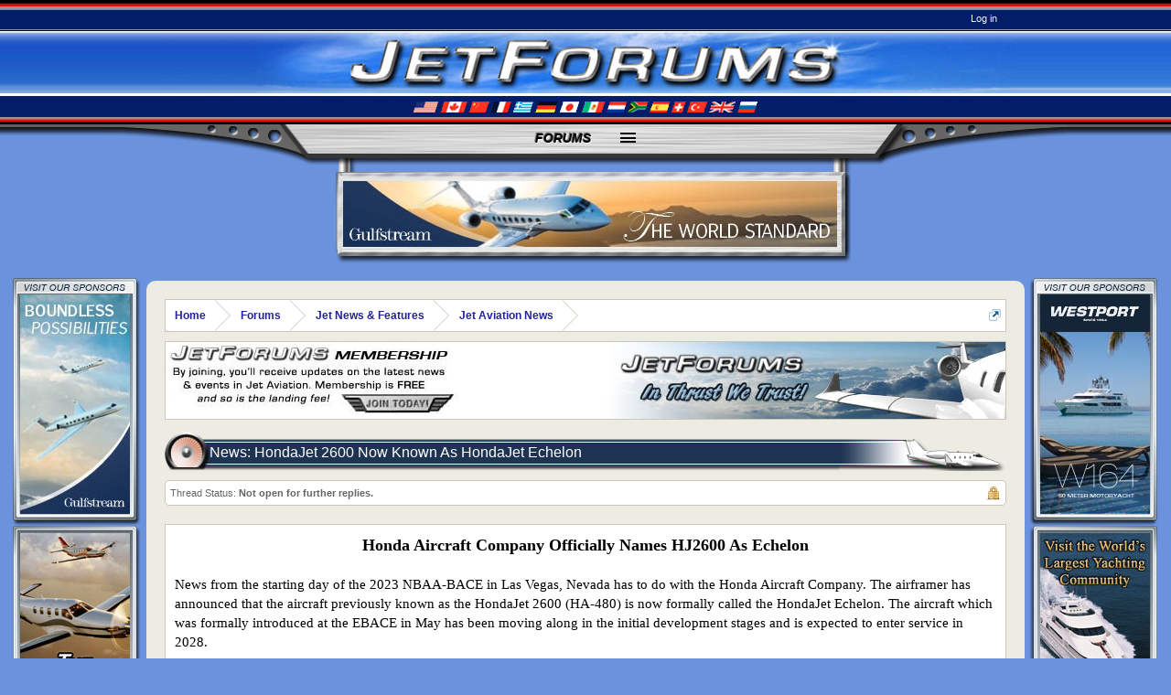

--- FILE ---
content_type: text/html; charset=UTF-8
request_url: https://www.jetforums.net/threads/news-hondajet-2600-now-known-as-hondajet-echelon.4799/
body_size: 8675
content:
<!DOCTYPE html>
<html id="XenForo" lang="en-US" dir="LTR" class="Public NoJs LoggedOut NoSidebar  Responsive" xmlns:fb="http://www.facebook.com/2008/fbml">
<head>

	<meta charset="utf-8" />
	<meta http-equiv="X-UA-Compatible" content="IE=Edge,chrome=1" />
	
		<meta name="viewport" content="width=device-width, initial-scale=1">
	
	
		<base href="https://www.jetforums.net/" />
		<script>
			var _b = document.getElementsByTagName('base')[0], _bH = "https://www.jetforums.net/";
			if (_b && _b.href != _bH) _b.href = _bH;
		</script>
	

	<title>News: HondaJet 2600 Now Known As HondaJet Echelon | JetForums - Jet Aviation&#039;s Premier Online Community</title>
	
	<noscript><style>.JsOnly, .jsOnly { display: none !important; }</style></noscript>
	<link rel="stylesheet" href="css.php?css=xenforo,form,public&amp;style=3&amp;dir=LTR&amp;d=1764094690" />
	<link rel="stylesheet" href="css.php?css=attached_files,bb_code,login_bar,message,thread_view,xenique,xenique_extra&amp;style=3&amp;dir=LTR&amp;d=1764094690" />
	
	

	

	
	

	
		<script src="js/jquery/jquery-1.11.0.min.js"></script>	
		
	<script src="js/xenforo/xenforo.js?_v=82896725"></script>

	
	<link href='http://fonts.googleapis.com/css?family=Open+Sans:400,600' rel='stylesheet' type='text/css'>

	

	









<script type="text/javascript">
jQuery(document).ready(function(){
jQuery(".nodeList a.toggle_arrow").click(function () {
    cat_node = jQuery(this).closest('.level_1');
    xeniqueToggle(cat_node, false);
});
jQuery.each(jQuery('.category'), function() {
$id = jQuery(this).attr('id');
if (jQuery.getCookie($id))
{
xeniqueToggle($(this), true);
}
});
});
function xeniqueToggle(cat_node, fast)
{
    node_list = cat_node.find('.nodeList');
    tc = cat_node.find('.toggle_arrow');

    if (node_list.is(":visible"))
    {
        if (fast)
            node_list.hide();
        else
            node_list.slideUp(500, 'easeInQuad');
        tc.addClass('closed');
        tc.removeClass('open');
        jQuery.setCookie(cat_node.attr('id'), true);
    }
    else
    {
        if (fast)
            node_list.show();
        else
            node_list.slideDown(500, 'easeOutBounce');
        tc.addClass('open');
        tc.removeClass('closed');
        jQuery.deleteCookie(cat_node.attr('id'));
    }
}
</script>




<script type="text/javascript">
jQuery(document).ready(function () {
jQuery(".nodeList .node:nth-child(odd)").addClass('odd');
jQuery(".nodeList .node:nth-child(even)").addClass('even');
jQuery(".messageList .message:nth-child(odd)").addClass('odd');
jQuery(".messageList .message:nth-child(even)").addClass('even');
jQuery(".profileContent .primaryContent:nth-child(odd)").addClass('odd');
jQuery(".profileContent .primaryContent:nth-child(even)").addClass('even');
jQuery(".discussionList .discussionListItem:nth-child(odd)").addClass('odd');
jQuery(".discussionList .discussionListItem:nth-child(even)").addClass('even');
});
</script>

	
	<link rel="apple-touch-icon" href="https://www.jetforums.net/styles/default/xenforo/logo.og.png" />
	<link rel="alternate" type="application/rss+xml" title="RSS feed for JetForums - Jet Aviation&#039;s Premier Online Community" href="privatejet/-/index.rss" />
	
	
	<link rel="canonical" href="https://www.jetforums.net/threads/news-hondajet-2600-now-known-as-hondajet-echelon.4799/" />
	<meta name="description" content="Honda Aircraft Company Officially Names HJ2600 As Echelon

News from the starting day of the 2023 NBAA-BACE in Las Vegas, Nevada has to do with the..." />

</head>

<body class="node7 node6">





	
		



<div id="loginBar">
	<div class="pageWidth">
		<div class="pageContent">
			
			<h3 id="loginBarHandle">
				<label for="LoginControl"><a href="login/" class="noOutline">Log in</a></label>
			</h3>
			
			<span class="helper"></span>

			
		</div>
	</div>
</div>
	






<div id="headerMover">
	<div id="headerProxy"></div>












<div id="left" class="border-ads">
	<span id="top-left" class="affiliate one">
		<span class="ad-container">
			<a href='https://www.jetforums.net/openx/adclick.php?bannerid=32&amp;zoneid=14&amp;source=&amp;dest=https%3A%2F%2Fwww.gulfstream.com%2F' target='_blank' onMouseOver="self.status='Click for Gulfstream'; return true;" onMouseOut="self.status='';return true;"><img src='https://www.jetforums.net/openx/adimage.php?filename=gulfstream_vert_boundless.jpg&amp;contenttype=jpeg' width='120' height='240' alt='Click for Gulfstream' title='Click for Gulfstream' border='0'></a><div id="beacon_32" style="position: absolute; left: 0px; top: 0px; visibility: hidden;"><img src='https://www.jetforums.net/openx/adlog.php?bannerid=32&amp;clientid=17&amp;zoneid=14&amp;source=&amp;block=0&amp;capping=0&amp;cb=504d015fa421638a41767a6b0be0ab2c' width='0' height='0' alt='' style='width: 0px; height: 0px;'></div>
		</span>
	</span>
	<span class="affiliate two">
		<span class="ad-container">
			<a href='https://www.jetforums.net/openx/adclick.php?bannerid=25&amp;zoneid=14&amp;source=&amp;dest=http%3A%2F%2Fwww.tbm.aero%2F' target='_blank' onMouseOver="self.status='Click for Daher-Socata'; return true;" onMouseOut="self.status='';return true;"><img src='https://www.jetforums.net/openx/adimage.php?filename=socatavertbanner.jpg&amp;contenttype=jpeg' width='120' height='240' alt='Click for Daher-Socata' title='Click for Daher-Socata' border='0'></a><div id="beacon_25" style="position: absolute; left: 0px; top: 0px; visibility: hidden;"><img src='https://www.jetforums.net/openx/adlog.php?bannerid=25&amp;clientid=14&amp;zoneid=14&amp;source=&amp;block=0&amp;capping=0&amp;cb=ad74937c21cfd218489d39ab143c2a33' width='0' height='0' alt='' style='width: 0px; height: 0px;'></div>
		</span>
	</span>
	<span class="affiliate three">
		<span class="ad-container">
			<a href='https://www.jetforums.net/openx/adclick.php?bannerid=15&amp;zoneid=14&amp;source=&amp;dest=https%3A%2F%2Fwww.gulfstream.com%2F' target='_blank' onMouseOver="self.status='Click for Gulfstream'; return true;" onMouseOut="self.status='';return true;"><img src='https://www.jetforums.net/openx/adimage.php?filename=gulfstream_vert_worldstandard.jpg&amp;contenttype=jpeg' width='120' height='240' alt='Click for Gulfstream' title='Click for Gulfstream' border='0'></a><div id="beacon_15" style="position: absolute; left: 0px; top: 0px; visibility: hidden;"><img src='https://www.jetforums.net/openx/adlog.php?bannerid=15&amp;clientid=9&amp;zoneid=14&amp;source=&amp;block=0&amp;capping=0&amp;cb=4862c7fb1e1863eb0c03ecaf5680b2b4' width='0' height='0' alt='' style='width: 0px; height: 0px;'></div>
		</span>
	</span>
	<span class="affiliate four">
		<span class="ad-container">
			<a href='https://www.jetforums.net/openx/adclick.php?bannerid=7&amp;zoneid=14&amp;source=&amp;dest=https%3A%2F%2Fcessna.txtav.com%2F' target='_blank' onMouseOver="self.status='Click for Cessna'; return true;" onMouseOut="self.status='';return true;"><img src='https://www.jetforums.net/openx/adimage.php?filename=cessnavert.jpg&amp;contenttype=jpeg' width='120' height='240' alt='Click for Cessna' title='Click for Cessna' border='0'></a><div id="beacon_7" style="position: absolute; left: 0px; top: 0px; visibility: hidden;"><img src='https://www.jetforums.net/openx/adlog.php?bannerid=7&amp;clientid=5&amp;zoneid=14&amp;source=&amp;block=0&amp;capping=0&amp;cb=028eefd0299a1dfc5694f81ebdc3e990' width='0' height='0' alt='' style='width: 0px; height: 0px;'></div>
		</span>
	</span>
	<span class="affiliate five">
		<span class="ad-container">
			<a href='https://www.jetforums.net/openx/adclick.php?bannerid=13&amp;zoneid=14&amp;source=&amp;dest=https%3A%2F%2Fexecutive.embraer.com%2F' target='_blank' onMouseOver="self.status='Click for Embraer'; return true;" onMouseOut="self.status='';return true;"><img src='https://www.jetforums.net/openx/adimage.php?filename=embraervert.jpg&amp;contenttype=jpeg' width='120' height='240' alt='Click for Embraer' title='Click for Embraer' border='0'></a><div id="beacon_13" style="position: absolute; left: 0px; top: 0px; visibility: hidden;"><img src='https://www.jetforums.net/openx/adlog.php?bannerid=13&amp;clientid=8&amp;zoneid=14&amp;source=&amp;block=0&amp;capping=0&amp;cb=2e5325fd22c04aaffd6f981d7c24ec2c' width='0' height='0' alt='' style='width: 0px; height: 0px;'></div>
		</span>
	</span>
</div>
<div id="right" class="border-ads">
	<span id="top-right" class="affiliate one">
		<span class="ad-container">
			<a href='https://www.jetforums.net/openx/adclick.php?bannerid=47&amp;zoneid=14&amp;source=&amp;dest=https%3A%2F%2Fwestportyachts.com%2F' target='_blank' onMouseOver="self.status='Click for Westport'; return true;" onMouseOut="self.status='';return true;"><img src='https://www.jetforums.net/openx/adimage.php?filename=westportvert164.jpg&amp;contenttype=jpeg' width='120' height='240' alt='Click for Westport' title='Click for Westport' border='0'></a><div id="beacon_47" style="position: absolute; left: 0px; top: 0px; visibility: hidden;"><img src='https://www.jetforums.net/openx/adlog.php?bannerid=47&amp;clientid=25&amp;zoneid=14&amp;source=&amp;block=0&amp;capping=0&amp;cb=509bd40835135341f44dc0b704c78eea' width='0' height='0' alt='' style='width: 0px; height: 0px;'></div>
		</span>
	</span>
	<span class="affiliate two">
		<span class="ad-container">
			<a href='https://www.jetforums.net/openx/adclick.php?bannerid=27&amp;zoneid=14&amp;source=&amp;dest=http%3A%2F%2Fwww.yachtforums.com%2F' target='_blank' onMouseOver="self.status='Click for YachtForums'; return true;" onMouseOut="self.status='';return true;"><img src='https://www.jetforums.net/openx/adimage.php?filename=likeyfvertbanner5_2.jpg&amp;contenttype=jpeg' width='120' height='240' alt='Click for YachtForums' title='Click for YachtForums' border='0'></a><div id="beacon_27" style="position: absolute; left: 0px; top: 0px; visibility: hidden;"><img src='https://www.jetforums.net/openx/adlog.php?bannerid=27&amp;clientid=15&amp;zoneid=14&amp;source=&amp;block=0&amp;capping=0&amp;cb=021ec59f0fa309d87c361363c53d7750' width='0' height='0' alt='' style='width: 0px; height: 0px;'></div>
		</span>
	</span>
	<span class="affiliate three">
		<span class="ad-container">
			<a href='https://www.jetforums.net/openx/adclick.php?bannerid=30&amp;zoneid=14&amp;source=&amp;dest=https%3A%2F%2Fbusinessjets.boeing.com' target='_blank' onMouseOver="self.status='Click for Boeing'; return true;" onMouseOut="self.status='';return true;"><img src='https://www.jetforums.net/openx/adimage.php?filename=boeingvertbanner.jpg&amp;contenttype=jpeg' width='120' height='240' alt='Click for Boeing' title='Click for Boeing' border='0'></a><div id="beacon_30" style="position: absolute; left: 0px; top: 0px; visibility: hidden;"><img src='https://www.jetforums.net/openx/adlog.php?bannerid=30&amp;clientid=3&amp;zoneid=14&amp;source=&amp;block=0&amp;capping=0&amp;cb=9ad0a9f5ff6c9ab390dcfe3e05137ded' width='0' height='0' alt='' style='width: 0px; height: 0px;'></div>
		</span>
	</span>
	<span class="affiliate four">
		<span class="ad-container">
			<a href='https://www.jetforums.net/openx/adclick.php?bannerid=17&amp;zoneid=14&amp;source=&amp;dest=http%3A%2F%2Fbeechcraft.txtav.com%2F' target='_blank' onMouseOver="self.status='Click for Hawker'; return true;" onMouseOut="self.status='';return true;"><img src='https://www.jetforums.net/openx/adimage.php?filename=hawkervert.jpg&amp;contenttype=jpeg' width='120' height='240' alt='Click for Hawker' title='Click for Hawker' border='0'></a><div id="beacon_17" style="position: absolute; left: 0px; top: 0px; visibility: hidden;"><img src='https://www.jetforums.net/openx/adlog.php?bannerid=17&amp;clientid=10&amp;zoneid=14&amp;source=&amp;block=0&amp;capping=0&amp;cb=04317007efb1da65d88235e0849e6de3' width='0' height='0' alt='' style='width: 0px; height: 0px;'></div>
		</span>
	</span>
	<span class="affiliate five">
		<span class="ad-container">
			<a href='https://www.jetforums.net/openx/adclick.php?bannerid=10&amp;zoneid=14&amp;source=&amp;dest=https%3A%2F%2Fwww.dassaultfalcon.com' target='_blank' onMouseOver="self.status='Click for Dassault'; return true;" onMouseOut="self.status='';return true;"><img src='https://www.jetforums.net/openx/adimage.php?filename=dassaultfalconvert.jpg&amp;contenttype=jpeg' width='120' height='240' alt='Click for Dassault ' title='Click for Dassault ' border='0'></a><div id="beacon_10" style="position: absolute; left: 0px; top: 0px; visibility: hidden;"><img src='https://www.jetforums.net/openx/adlog.php?bannerid=10&amp;clientid=7&amp;zoneid=14&amp;source=&amp;block=0&amp;capping=0&amp;cb=ca717b1891e99836c24c6510b2d9bd45' width='0' height='0' alt='' style='width: 0px; height: 0px;'></div>	
		</span>
	</span>
</div>
<div id="content" class="thread_view">
	<div class="pageWidth">
		<div class="pageContent">

		

		
		
			<!-- main content area -->
			
			
			
			
						
						
						
						
						<div class="breadBoxTop ">
							
							

<nav>
	
		
			
				
			
		
			
				
			
		
	

	<fieldset class="breadcrumb">
		<a href="misc/quick-navigation-menu?selected=node-7" class="OverlayTrigger jumpMenuTrigger" data-cacheOverlay="true" title="Open quick navigation"><!--Jump to...--></a>
			
		<div class="boardTitle"><strong>JetForums - Jet Aviation&#039;s Premier Online Community</strong></div>
		
		<span class="crumbs">
			
				<span class="crust homeCrumb">
					<a href="https://www.jetforums.net" class="crumb"><span>Home</span></a>
					<span class="arrow"><span></span></span>
				</span>
			
			
			
				<span class="crust selectedTabCrumb">
					<a href="https://www.jetforums.net/privatejet/" class="crumb"><span>Forums</span></a>
					<span class="arrow"><span>&gt;</span></span>
				</span>
			
			
			
				
					<span class="crust">
						<a href="https://www.jetforums.net/privatejet/#jet-news-features.6" class="crumb"><span>Jet News &amp; Features</span></a>
						<span class="arrow"><span>&gt;</span></span>
					</span>
				
					<span class="crust">
						<a href="https://www.jetforums.net/privatejet/jet-aviation-news.7/" class="crumb"><span>Jet Aviation News</span></a>
						<span class="arrow"><span>&gt;</span></span>
					</span>
				
			
		</span>
	</fieldset>
</nav>
						</div>
						
						
						
					
						<!--[if lt IE 8]>
							<p class="importantMessage">You are using an out of date browser. It  may not display this or other websites correctly.<br />You should upgrade or use an <a href="https://www.google.com/chrome/browser/" target="_blank">alternative browser</a>.</p>
						<![endif]-->

						
												
						
						
						
						<div id="guestSignUp">
						     <a href="index.php?register"><img src="styles/jetforums/xenforo/guestinvite.jpg" alt="" title="" class="left" /><img src="styles/jetforums/xenforo/MembersPilothouse2.jpg" alt="" title="" class="right" /></a>
							<br style="clear: both" />
						</div>
						
						
						
												
							<!-- h1 title, description -->
							<div class="titleBar">
								
								<h1>
<span class="titleLeft"></span>
<span class="titleRight"></span>
<span class="titlePosition">News: HondaJet 2600 Now Known As HondaJet Echelon</span>
</h1>
							</div>
						
						
						
						
						
						<!-- main template -->

						


























	
		<dl class="threadAlerts secondaryContent">
			<dt>Thread Status:</dt>
			
				
	
				
					<dd class="lockedAlert">
						<span class="icon Tooltip" title="Locked" data-tipclass="iconTip"></span>
							Not open for further replies.</dd>
				
			
		</dl>
	




<div class="pageNavLinkGroup">
	<div class="linkGroup SelectionCountContainer">
		
		
	</div>

	
</div>





<form action="inline-mod/post/switch" method="post"
	class="InlineModForm section"
	data-cookieName="posts"
	data-controls="#InlineModControls"
	data-imodOptions="#ModerationSelect option">

	<ol class="messageList" id="messageList">
		
			
				



<li id="post-29536" class="message  staff  threadStarter offline" data-author="Jet News">


<div class="innerContainer">
	

	<div class="messageInfo primaryContent">
		
		
		
		
		
		<div class="messageContent">		
			<article>
				<blockquote class="messageText ugc baseHtml">
					
					<div style="text-align: center"><b><span style="font-size: 18px">Honda Aircraft Company Officially Names HJ2600 As Echelon</span></b><br />
&#8203;</div><span style="font-size: 15px">News from the starting day of the 2023 NBAA-BACE in Las Vegas, Nevada has to do with the Honda Aircraft Company. The airframer has announced that the aircraft previously known as the HondaJet 2600 (HA-480) is now formally called the HondaJet Echelon. The aircraft which was formally introduced at the EBACE in May has been moving along in the initial development stages and is expected to enter service in 2028. </span>
				</blockquote>
			</article>
			
			

<div class="attachedFiles">
	
		<div><img src="attachments/hondajet-echelon-1-jpg.12943/" alt="" /></div>
	
</div>


		</div>
		
		
		
		
		
		

		
		
				
		<div class="messageMeta ToggleTriggerAnchor">
			
			<div class="privateControls">
				
				
				
				
				
				
				
				
				
				
				
				
			</div>
			
			<div class="publicControls">
				

				
				
			</div>
		</div>
	
		
	</div>

	
	
	
</div>
	
</li>
			
		
			
				



<li id="post-29537" class="message  staff  threadStarter offline" data-author="Jet News">


<div class="innerContainer">
	

	<div class="messageInfo primaryContent">
		
		
		
		
		
		<div class="messageContent">		
			<article>
				<blockquote class="messageText ugc baseHtml">
					
					<span style="font-size: 15px">The breakdown of the development and certification timeline is as follows: HondaJet&#039;s engineering department has already finished the HondaJet Echelon’s PDR (Preliminary Design Review) earlier in the year. The next step is going to be the completion of the CDR (Critical Design Review ) which is anticipated to happen in the Summer of 2024. However the fabrication process has already started at the airframers headquarters located in Greensboro, North Carolina. Therefore the rollout of the first Echelon specimen is set for the early part of 2026. This then suggests that flight testing of the first bird should begin in that year and run through certification for an EIS (Entry into Service) in 2028. </span>
				</blockquote>
			</article>
			
			

<div class="attachedFiles">
	
		<div><img src="attachments/hondajet-echelon-2-jpg.12944/" alt="" /></div>
	
</div>


		</div>
		
		
		
		
		
		

		
		
				
		<div class="messageMeta ToggleTriggerAnchor">
			
			<div class="privateControls">
				
				
				
				
				
				
				
				
				
				
				
				
			</div>
			
			<div class="publicControls">
				

				
				
			</div>
		</div>
	
		
	</div>

	
	
	
</div>
	
</li>
			
		
			
				



<li id="post-29538" class="message  staff  threadStarter offline" data-author="Jet News">


<div class="innerContainer">
	

	<div class="messageInfo primaryContent">
		
		
		
		
		
		<div class="messageContent">		
			<article>
				<blockquote class="messageText ugc baseHtml">
					
					<span style="font-size: 15px">For those not familiar, the HondaJet Echelon (HA-480) is based off the HA-420 (original HondaJet) and therefore should help the program along as it will be certified as an amendment to the HondaJet&#039;s Type Certification. It will also share the same Type Rating too allowing pilots of the HA-420 to operate the HA-480 (Echelon). Though Honda Aircraft Company has not divulge the sales numbers with fanfare, it is known that they have over 350 &#039;orders&#039; (LoI) for the new Echelon. Honda Aircraft Company has a mockup of the Echelon At the 2023 NBAA-BACE. <br />
</span><br />
<b><span style="font-size: 15px">For more information:</span></b><br />
<span style="font-size: 15px"><br />
Honda Aircraft Company<br />
Greensboro, NC<br />
United States of America<br />
<a href="http://www.hondajet.com/" target="_blank" class="externalLink">www.hondajet.com</a><br />
</span><br />
<div style="text-align: center"><span style="font-size: 15px">***</span>&#8203;</div>
				</blockquote>
			</article>
			
			

<div class="attachedFiles">
	
		<div><img src="attachments/hondajet-echelon-3-jpg.12945/" alt="" /></div>
	
</div>


		</div>
		
		
		
		
		
		

		
		
				
		<div class="messageMeta ToggleTriggerAnchor">
			
			<div class="privateControls">
				
				
				
				
				
				
				
				
				
				
				
				
			</div>
			
			<div class="publicControls">
				

				
				
			</div>
		</div>
	
		
	</div>

	
	
	
</div>
	
</li>
			
		
		
	</ol>

	

	<input type="hidden" name="_xfToken" value="" />

</form>


	<div class="pageNavLinkGroup">
		
			
				<div class="linkGroup">
					
						<label for="LoginControl"><a href="login/" class="concealed element">(You must log in or sign up to reply here.)</a></label>
					
				</div>
			
			<div class="linkGroup" style="display: none"><a href="javascript:" class="muted JsOnly DisplayIgnoredContent Tooltip" title="Show hidden content by ">Show Ignored Content</a></div>

			
		
	</div>











	
		<dl class="threadAlerts secondaryContent">
			<dt>Thread Status:</dt>
			
				
	
				
					<dd class="lockedAlert">
						<span class="icon Tooltip" title="Locked" data-tipclass="iconTip"></span>
							Not open for further replies.</dd>
				
			
		</dl>
	



						
						
						
						
							<!-- login form, to be moved to the upper drop-down -->
							







<form action="login/login" method="post" class="xenForm " id="login" style="display:none">

	

	<div class="ctrlWrapper">
		<dl class="ctrlUnit">
			<dt><label for="LoginControl">Your name or email address:</label></dt>
			<dd><input type="text" name="login" id="LoginControl" class="textCtrl" tabindex="101" /></dd>
		</dl>
	
	
		<dl class="ctrlUnit">
			<dt>
				<label for="ctrl_password">Password:</label>
			</dt>
			<dd>
				<input type="password" name="password" class="textCtrl" id="ctrl_password" tabindex="102" />
				<div class="lostPasswordLogin"><a href="lost-password/" class="OverlayTrigger OverlayCloser" tabindex="106">Forgot your password?</a></div>
			</dd>
		</dl>
	
		
		<dl class="ctrlUnit submitUnit">
			<dt></dt>
			<dd>
				<input type="submit" class="button primary" value="Log in" tabindex="104" data-loginPhrase="Log in" data-signupPhrase="Sign up" />
				<label for="ctrl_remember" class="rememberPassword"><input type="checkbox" name="remember" value="1" id="ctrl_remember" tabindex="103" /> Stay logged in</label>
			</dd>
		</dl>
	</div>

	<input type="hidden" name="cookie_check" value="1" />
	<input type="hidden" name="redirect" value="/threads/news-hondajet-2600-now-known-as-hondajet-echelon.4799/" />
	<input type="hidden" name="_xfToken" value="" />

</form>
						
						
					
			

			

			

			
				<div class="breadBoxBottom">

<nav>
	

	<fieldset class="breadcrumb">
		<a href="misc/quick-navigation-menu?selected=node-7" class="OverlayTrigger jumpMenuTrigger" data-cacheOverlay="true" title="Open quick navigation"><!--Jump to...--></a>
			
		<div class="boardTitle"><strong>JetForums - Jet Aviation&#039;s Premier Online Community</strong></div>
		
		<span class="crumbs">
			
				<span class="crust homeCrumb">
					<a href="https://www.jetforums.net" class="crumb"><span>Home</span></a>
					<span class="arrow"><span></span></span>
				</span>
			
			
			
				<span class="crust selectedTabCrumb">
					<a href="https://www.jetforums.net/privatejet/" class="crumb"><span>Forums</span></a>
					<span class="arrow"><span>&gt;</span></span>
				</span>
			
			
			
				
					<span class="crust">
						<a href="https://www.jetforums.net/privatejet/#jet-news-features.6" class="crumb"><span>Jet News &amp; Features</span></a>
						<span class="arrow"><span>&gt;</span></span>
					</span>
				
					<span class="crust">
						<a href="https://www.jetforums.net/privatejet/jet-aviation-news.7/" class="crumb"><span>Jet Aviation News</span></a>
						<span class="arrow"><span>&gt;</span></span>
					</span>
				
			
		</span>
	</fieldset>
</nav></div>
			
			
						
			
						
		</div>
	</div>
</div>





<header>
	


<div id="header">
<div id="headerTop">
	<span id="headLine">JET AVIATION'S PREMIERE COMMUNITY</span>
</div>
	<div id="logoBlock">
	<div class="leftBackground"></div>
	<div class="rightBackground"></div>
	<div class="pageWidth">
		<div class="pageContent">
			
			
			<div id="logo"><a href="https://www.jetforums.net">
				<span></span>
				<img src="styles/jetforums/xenique/logo2.jpg" alt="JetForums - Jet Aviation&#039;s Premier Online Community" />
			</a></div>
			

		
			<span class="helper"></span>
		</div>
	</div>
</div>
<div id="headerBottom">
	<span class="headerFlags"><img src="styles/jetforums/xenique/flags.gif"></span>
</div>
	

	
	
		

<div id="navigation" class="pageWidth ">
	<div class="pageContent">
		<nav>

<div class="navTabs">

	<ul class="publicTabs">
	
		<!-- news -->
		<li class="navTab"><a href="http://www.jetforums.net/forums/jet-aviation-news.7/" rel="nofollow" class="navLink">News</a></li>
		
		<!-- home -->
		
			<li class="navTab home PopupClosed">
				
				<a href="https://www.jetforums.net" class="navLink">Home</a>
			</li>
		
		
		<!-- gallery -->
		<li class="navTab"><a href="http://www.jetforums.net/forums/business-private-jet-manufacturers.35/" rel="nofollow" class="navLink">Gallery</a></li>
		
		<!-- extra tabs: home -->
		
		
		
		<!-- forums -->
		
			<li class="navTab forums selected">
			
			
			<a href="https://www.jetforums.net/privatejet/" class="navLink NoPopupGadget" rel="Menu">Forums</a>
			
			
			
		
		
		<!-- extra tabs: middle -->
		
		
		<!-- search -->
		<li class="navTab"><a href="search/?type=post" class="navLink">Search</a></li>
		
		<!-- new posts -->
		<li class="navTab"><a href="find-new/posts" rel="nofollow" class="navLink">Recent Posts</a></li>
		
		<!-- rules -->
		<li class="navTab"><a href="http://www.jetforums.net/threads/jetforums-rules-directions-guidelines.78/" rel="nofollow" class="navLink">Rules</a></li>
		
		<!-- members -->
					

		
		<!-- extra tabs: end -->
		


		<!-- responsive popup -->
		<li class="navTab navigationHiddenTabs Popup PopupControl PopupClosed" style="display:none">	
						
			<a rel="Menu" class="navLink NoPopupGadget"><span class="menuIcon">Menu</span></a>
			
			<div class="Menu JsOnly blockLinksList primaryContent" id="NavigationHiddenMenu"></div>
		</li>
			
		
		<!-- no selection -->
		

		
	
		
		
		
		
		

		
			
		
		

		
			
		
		
	</ul>
	
	

	
</div>

<span class="helper"></span>
			
		</nav>	
	</div>
</div>
		<div id="topBanner">
			<span class="ad-container">
				<a href='https://www.jetforums.net/openx/adclick.php?bannerid=14&amp;zoneid=13&amp;source=&amp;dest=https%3A%2F%2Fwww.gulfstream.com%2F' target='_blank' onMouseOver="self.status='Click for Gulfstream'; return true;" onMouseOut="self.status='';return true;"><img src='https://www.jetforums.net/openx/adimage.php?filename=gulfstream_horz_worldstandard.jpg&amp;contenttype=jpeg' width='540' height='72' alt='Click for Gulfstream' title='Click for Gulfstream' border='0'></a><div id="beacon_14" style="position: absolute; left: 0px; top: 0px; visibility: hidden;"><img src='https://www.jetforums.net/openx/adlog.php?bannerid=14&amp;clientid=9&amp;zoneid=13&amp;source=&amp;block=0&amp;capping=0&amp;cb=63be538ac0bc202d768ad363e8b2edaf' width='0' height='0' alt='' style='width: 0px; height: 0px;'></div>
			</span>
		</div>
		
	
	
</div>

	
	
</header>


</div>

<footer>
	


<div class="footer">
	<div class="pageWidth">
		<div class="pageContent">
			
			
			<ul class="footerLinks">
			
				
					<li><a href="misc/contact" class="OverlayTrigger" data-overlayOptions="{&quot;fixed&quot;:false}">Contact Us</a></li>
				
				<li><a href="help/">Help</a></li>
				<li><a href="https://www.jetforums.net" class="homeLink">Home</a></li>
				<li><a href="/threads/news-hondajet-2600-now-known-as-hondajet-echelon.4799/#navigation" class="topLink">Top</a></li>
				<li><a href="privatejet/-/index.rss" rel="alternate" class="globalFeed" target="_blank"
					title="RSS feed for JetForums - Jet Aviation&#039;s Premier Online Community">RSS</a></li>
			
			</ul>
			
			<span class="helper"></span>
		</div>
	</div>
</div>

<div class="pageWidth">
	<div class="pageContent footerAd">
		<a href='https://www.jetforums.net/openx/adclick.php?bannerid=6&amp;zoneid=13&amp;source=&amp;dest=https%3A%2F%2Fcessna.txtav.com%2F' target='_blank' onMouseOver="self.status='Click for Cessna'; return true;" onMouseOut="self.status='';return true;"><img src='https://www.jetforums.net/openx/adimage.php?filename=cessnahorz.jpg&amp;contenttype=jpeg' width='540' height='72' alt='Click for Cessna' title='Click for Cessna' border='0'></a><div id="beacon_6" style="position: absolute; left: 0px; top: 0px; visibility: hidden;"><img src='https://www.jetforums.net/openx/adlog.php?bannerid=6&amp;clientid=5&amp;zoneid=13&amp;source=&amp;block=0&amp;capping=0&amp;cb=385e56b92d754f5ae59af78d3d7e9226' width='0' height='0' alt='' style='width: 0px; height: 0px;'></div>
	</div>
</div>

<div class="footerLegal">
	<div class="pageWidth">
		<div class="pageContent">
			<ul id="legal">
			
				<li><a href="help/terms">Terms and Rules</a></li>
				
			
			</ul>
			
			<div id="copyright"><a href="https://xenforo.com" class="concealed">Forum software by XenForo&trade; <span>&copy;2010-2015 XenForo Ltd.</span></a> </div>
			<!-- Framework Version: (1.3.5), XenForo Version: (1.3.0) -->
			</div>
			
		
			
			
			<span class="helper"></span>
		</div>
	</div>	
</div>

</footer>

</div><!-- headermover -->




<script>


jQuery.extend(true, XenForo,
{
	visitor: { user_id: 0 },
	serverTimeInfo:
	{
		now: 1769678164,
		today: 1769662800,
		todayDow: 4
	},
	_lightBoxUniversal: "0",
	_enableOverlays: "1",
	_animationSpeedMultiplier: "1",
	_overlayConfig:
	{
		top: "10%",
		speed: 200,
		closeSpeed: 100,
		mask:
		{
			color: "rgb(255, 255, 255)",
			opacity: "0.6",
			loadSpeed: 200,
			closeSpeed: 100
		}
	},
	_ignoredUsers: [],
	_loadedScripts: {"thread_view":true,"attached_files":true,"message":true,"bb_code":true,"xenique":true,"xenique_extra":true,"login_bar":true},
	_cookieConfig: { path: "/", domain: "", prefix: "xf_"},
	_csrfToken: "",
	_csrfRefreshUrl: "login/csrf-token-refresh",
	_jsVersion: "82896725"
});
jQuery.extend(XenForo.phrases,
{
	cancel: "Cancel",

	a_moment_ago:    "A moment ago",
	one_minute_ago:  "1 minute ago",
	x_minutes_ago:   "%minutes% minutes ago",
	today_at_x:      "Today at %time%",
	yesterday_at_x:  "Yesterday at %time%",
	day_x_at_time_y: "%day% at %time%",

	day0: "Sunday",
	day1: "Monday",
	day2: "Tuesday",
	day3: "Wednesday",
	day4: "Thursday",
	day5: "Friday",
	day6: "Saturday",

	_months: "January,February,March,April,May,June,July,August,September,October,November,December",
	_daysShort: "Sun,Mon,Tue,Wed,Thu,Fri,Sat",

	following_error_occurred: "The following error occurred",
	server_did_not_respond_in_time_try_again: "The server did not respond in time. Please try again.",
	logging_in: "Logging in",
	click_image_show_full_size_version: "Click this image to show the full-size version.",
	show_hidden_content_by_x: "Show hidden content by {names}"
});

// Facebook Javascript SDK
XenForo.Facebook.appId = "";
XenForo.Facebook.forceInit = false;


</script>







</body>
</html>

--- FILE ---
content_type: text/css; charset=utf-8
request_url: https://www.jetforums.net/css.php?css=attached_files,bb_code,login_bar,message,thread_view,xenique,xenique_extra&style=3&dir=LTR&d=1764094690
body_size: 11393
content:
@charset "UTF-8";

/* --- attached_files.css --- */

/* the attached files block is intended to appear like a bb code block */

.attachedFiles
{
	margin-top: 10px;
text-align: center;

}

.attachedFiles > div img
{
	padding: 10px;
	border: 1px #c9c8b8 solid;
	max-width: 100%;
}

.messageList.withSidebar .attachedFiles
{
	margin-right: 0px;
}

	.attachedFiles .attachedFilesHeader
	{
		font-size: 11px;
font-family: verdana,geneva,lucida,'lucida grande',arial,helvetica,sans-serif;;
color: rgb(102,102,102);
background-color: rgb(201,200,184);
padding: 3px 8px;
border-bottom: 1px solid rgb(201,200,184);

		
		padding: 4px 8px;
	}

	.attachedFiles .attachmentList
	{
		/* roughly the same as "bbCodeCode" with the monospacing stuff removed */
		overflow: hidden; zoom: 1;		
		padding: 10px 10px 0;
		background: rgb(255,255,255) url('styles/jetforums/xenforo/gradients/category-23px-light.png') repeat-x top;
		-webkit-border-radius: 5px; -moz-border-radius: 5px; -khtml-border-radius: 5px; border-radius: 5px;
	}

		.attachment
		{
			float: left;
			width: 50%;
			max-width: 300px;
		}
		
		.attachment .boxModelFixer
		{
			overflow: hidden; zoom: 1;
			margin-bottom: 10px;
			margin-right: 10px;
			padding: 5px;				
			background-color: rgb(236,236,226);
			border: 1px solid rgb(252,253,248);
			-webkit-border-radius: 5px; -moz-border-radius: 5px; -khtml-border-radius: 5px; border-radius: 5px;	
		}
		
			
		
			.attachment .thumbnail
			{
				float: left;						
				border-right: 1px solid rgb(252,253,248);
				padding-right: 5px;
				width: 50px;
				height: 50px;
				overflow: hidden;
			}
			
				.attachment .thumbnail .SquareThumb
				{
					width: 50px;
					height: 50px;
					-webkit-border-radius: 3px; -moz-border-radius: 3px; -khtml-border-radius: 3px; border-radius: 3px;
				}
				
				.attachment .thumbnail .genericAttachment
				{
					background: transparent url('styles/jetforums/xenforo/node-sprite.png') no-repeat -72px 0;
display: block;
width: 36px;
height: 36px;

					
					margin: 7px 7px !important;
				}
			
		.attachment .attachmentInfo
		{
			white-space: nowrap;
			overflow: hidden; zoom: 1;
			font-size: 11px;
			padding-left: 5px;
		}
		
			.attachment .attachmentInfo .filename
			{
				text-overflow: ellipsis;
				overflow: hidden;
				max-width: 100%;
			}


@media (max-width:1024px)
{
	.Responsive .attachedFiles
	{
		margin-right: 0;
	}
}

@media (max-width:768px)
{
	html.Responsive .attachment
	{
		width: 100%;
	}
}


/* --- bb_code.css --- */

/* .bbCodeX classes are designed to exist inside .baseHtml. ie: they have no CSS reset applied */

.bbCodeBlock
{
	margin-top: 10px;
text-align: center;

}

	.bbCodeBlock .bbCodeBlock,
	.hasJs .bbCodeBlock .bbCodeSpoilerText,
	.messageList.withSidebar .bbCodeBlock
	{
		margin-right: 0;
	}

	/* mini CSS reset */
	.bbCodeBlock pre,
	.bbCodeBlock blockquote
	{
		margin: 0;
	}
	
	.bbCodeBlock img
	{
		border: none;
	}

.bbCodeBlock .type
{
	font-size: 11px;
font-family: verdana,geneva,lucida,'lucida grande',arial,helvetica,sans-serif;;
color: rgb(102,102,102);
background-color: rgb(201,200,184);
padding: 3px 8px;
border-bottom: 1px solid rgb(201,200,184);

}

.bbCodeBlock pre,
.bbCodeBlock .code
{
	font-size: 10pt;
font-family: Consolas, 'Courier New', Courier, monospace;
background-color: rgb(252,253,248);
padding: 10px;
-webkit-border-radius: 5px; -moz-border-radius: 5px; -khtml-border-radius: 5px; border-radius: 5px;
word-wrap: normal;
overflow: auto;
line-height: 1.24;
min-height: 30px;
max-height: 500px;
_width: 600px;
direction: ltr;

}

.bbCodeBlock .code
{
	white-space: nowrap;
}

.bbCodeQuote
{
	border-color: rgb(201,200,184);
overflow: auto;

}

.bbCodeQuote .attribution
{
	color: rgb(0, 0, 0);
background-color: rgb(201,200,184);
border-bottom-color: rgb(201,200,184);

}

.bbCodeQuote .quoteContainer
{
	overflow: hidden;
	position: relative;
	
	font-style: italic;
font-size: 9pt;
background-color: rgb(252,253,248);
padding: 10px;

}


	.bbCodeQuote .quoteContainer .quote
	{
		max-height: 150px;
		overflow: hidden;
		padding-bottom: 1px;
	}
	
		.NoJs .bbCodeQuote .quoteContainer .quote
		{
			max-height: none;
		}

	.bbCodeQuote .quoteContainer .quoteExpand
	{		
		display: none;
		-webkit-box-sizing: border-box; -moz-box-sizing: border-box; -ms-box-sizing: border-box; box-sizing: border-box;
		position: absolute;
		height: 80px;
		top: 90px;
		left: 0;
		right: 0;
		
		font-size: 11px;
		line-height: 1;
		text-align: center;
		color: rgb(236,236,226);
		cursor: pointer;
		padding-top: 65px;
		background: -webkit-linear-gradient(top, rgba(252, 253, 248, 0) 0%, rgb(252,253,248) 80%);
		background: -moz-linear-gradient(top, rgba(252, 253, 248, 0) 0%, rgb(252,253,248) 80%);
		background: -o-linear-gradient(top, rgba(252, 253, 248, 0) 0%, rgb(252,253,248) 80%);
		background: linear-gradient(to bottom, rgba(252, 253, 248, 0) 0%, rgb(252,253,248) 80%);
		
		border-bottom-left-radius: ;
		border-bottom-right-radius: ;
	}
	
	.bbCodeQuote .quoteContainer .quoteExpand.quoteCut
	{
		display: block;
	}
	
	.bbCodeQuote .quoteContainer.expanded .quote
	{
		max-height: none;
	}
	
	.bbCodeQuote .quoteContainer.expanded .quoteExpand
	{
		display: none;
	}


	.bbCodeQuote img
	{
		max-height: 150px;
	}
	
	.bbCodeQuote iframe,
	.bbCodeQuote object,
	.bbCodeQuote embed
	{
		max-width: 200px;
		max-height: 150px;
	}
	
	.bbCodeQuote iframe:-webkit-full-screen
	{
		max-width: none;
		max-height: none;
	}
	
	.bbCodeQuote iframe:-moz-full-screen
	{
		max-width: none;
		max-height: none;
	}
	
	.bbCodeQuote iframe:-ms-fullscreen
	{
		max-width: none;
		max-height: none;
	}
	
	.bbCodeQuote iframe:fullscreen
	{
		max-width: none;
		max-height: none;
	}
	
.bbCodeSpoilerButton
{
	margin: 5px 0;
	max-width: 99%;
}

	.bbCodeSpoilerButton > span
	{
		display: inline-block;
		max-width: 100%;
		white-space: nowrap;
		text-overflow: ellipsis;
		overflow: hidden;
	}
	
.hasJs .bbCodeSpoilerText
{
	display: none;
	background-color: rgb(255,255,255);
padding: 5px;
margin-top: 5px;
margin-right: ;
margin-bottom: 5px;
border: 1px solid rgb(252,253,248);
-webkit-border-radius: 5px; -moz-border-radius: 5px; -khtml-border-radius: 5px; border-radius: 5px;
overflow: auto;

}

	.hasJs .bbCodeSpoilerText .bbCodeSpoilerText,
	.hasJs .bbCodeSpoilerText .bbCodeBlock,
	.hasJs .messageList.withSidebar .bbCodeSpoilerText
	{
		margin-right: 0;
	}
	
.NoJs .bbCodeSpoilerContainer
{
	background-color: rgb(0, 0, 0); /* fallback for browsers without currentColor */
	background-color: currentColor;
}

	.NoJs .bbCodeSpoilerContainer > .bbCodeSpoilerText
	{
		visibility: hidden;
	}

	.NoJs .bbCodeSpoilerContainer:hover
	{
		background-color: transparent;
	}
	
		.NoJs .bbCodeSpoilerContainer:hover > .bbCodeSpoilerText
		{
			visibility: visible;
		}


@media (max-width:1024px)
{
	.Responsive .bbCodeBlock,
	.Responsive.hasJs .bbCodeSpoilerText
	{
		margin-right: 0;
	}
}


/* --- login_bar.css --- */

/** Login bar basics **/

#loginBar
{
	color: rgb(243,243,236);
background-color: #000000;
border-bottom: 1px solid #000000;
position: relative;
z-index: 1;

}

	#loginBar .ctrlWrapper
	{
		margin: 0 10px;
	}

	#loginBar .pageContent
	{
		padding-top: 5px;
		position: relative;
		_height: 0px;
	}

	#loginBar a
	{
		color: rgb(243,243,236);

	}

	#loginBar form
	{
		padding: 5px 0 30px;
margin: 0 auto;
display: none;
line-height: 20px;
position: relative;

	}
	
		#loginBar .xenForm .ctrlUnit,		
		#loginBar .xenForm .ctrlUnit > dt label
		{
			margin: 0;
			border: none;
		}
	
		#loginBar .xenForm .ctrlUnit > dd
		{
			position: relative;
		}
	
	#loginBar .lostPassword,
	#loginBar .lostPasswordLogin
	{
		font-size: 11px;
	}
	
	#loginBar .rememberPassword
	{
		font-size: 11px;
	}

	#loginBar .textCtrl
	{
		color: rgb(255,255,255);
background-color: rgb(37, 37, 37);
border-color: rgb(0, 0, 0);

	}
	
	#loginBar .textCtrl[type=text]
	{
		font-weight: bold;
font-size: 18px;

	}

	#loginBar .textCtrl:-webkit-autofill /* http://code.google.com/p/chromium/issues/detail?id=1334#c35 */
	{
		background: rgb(37, 37, 37) !important;
		color: rgb(255,255,255);
	}

	#loginBar .textCtrl:focus
	{
		background: rgb(80, 80, 80) none;

	}
	
	#loginBar input.textCtrl.disabled
	{
		color: rgb(243,243,236);
background-color: rgb(16, 16, 16);
border-style: dashed;

	}
	
	#loginBar .button
	{
		min-width: 85px;
		*width: 85px;
	}
	
		#loginBar .button.primary
		{
			font-weight: bold;
		}
		
/** changes when eAuth is present **/

#loginBar form.eAuth
{
	-x-max-width: 700px; /* normal width + 170px */
}

	#loginBar form.eAuth .ctrlWrapper
	{
		border-right: 1px dotted rgb(236,236,226);
		margin-right: 200px;
		-webkit-box-sizing: border-box; -moz-box-sizing: border-box; -ms-box-sizing: border-box; box-sizing: border-box;
	}

	#loginBar form.eAuth #eAuthUnit
	{
		position: absolute;
		top: 0px;
		right: 10px;
	}

		#eAuthUnit li
		{
			margin-top: 10px;
			line-height: 0;
		}
	
/** handle **/

#loginBar #loginBarHandle
{
	font-size: 11px;
color: rgb(255,255,255);
background-color: rgb(201,200,184);
padding: 0 10px;
margin-right: 20px;
-webkit-border-bottom-right-radius: 10px; -moz-border-radius-bottomright: 10px; -khtml-border-bottom-right-radius: 10px; border-bottom-right-radius: 10px;
-webkit-border-bottom-left-radius: 10px; -moz-border-radius-bottomleft: 10px; -khtml-border-bottom-left-radius: 10px; border-bottom-left-radius: 10px;
position: absolute;
right: 0px;
bottom: -20px;
text-align: center;
z-index: 1;
line-height: 20px;
-webkit-box-shadow: 0px 2px 5px rgb(201,200,184); -moz-box-shadow: 0px 2px 5px rgb(201,200,184); -khtml-box-shadow: 0px 2px 5px rgb(201,200,184); box-shadow: 0px 2px 5px rgb(201,200,184);

}


@media (max-width:1024px)
{
	.Responsive #loginBar form.eAuth .ctrlWrapper
	{
		border-right: none;
		margin-right: 10px;
	}

	.Responsive #loginBar form.eAuth #eAuthUnit
	{
		position: static;
		width: 180px;
		margin: 0 auto 10px;
	}
}


/* --- message.css --- */



.messageList
{
	
}

.messageList .message
{
	background-color: rgb(243,243,236);
margin-bottom: 10px;
border: 1px solid rgb(201,200,184);

}

/* clearfix */ .messageList .message { zoom: 1; } .messageList .message:after { content: '.'; display: block; height: 0; clear: both; visibility: hidden; }

/*** Message block ***/

.message .messageInfo
{
	background-color: rgb(255,255,255);
padding: 10px;
border-bottom: 1px none black;

	zoom: 1;
}

	.message .newIndicator
	{
		font-size: 11px;
background: rgb(243,243,236) url('styles/jetforums/xenforo/gradients/form-button-white-25px.png') repeat-x top;
padding: 1px 5px;
margin: -5px -5px 5px 5px;
border: 1px solid rgb(243,243,236);
-webkit-border-radius: 3px; -moz-border-radius: 3px; -khtml-border-radius: 3px; border-radius: 3px;
-webkit-border-top-right-radius: 0px; -moz-border-radius-topright: 0px; -khtml-border-top-right-radius: 0px; border-top-right-radius: 0px;
display: block;
float: right;
position: relative;
-webkit-box-shadow: 1px 1px 3px rgba(0,0,0, 0.25); -moz-box-shadow: 1px 1px 3px rgba(0,0,0, 0.25); -khtml-box-shadow: 1px 1px 3px rgba(0,0,0, 0.25); box-shadow: 1px 1px 3px rgba(0,0,0, 0.25);

		
		margin-right: -25px;
	}
	
		.message .newIndicator span
		{
			background-color: rgb(243,243,236);
-webkit-border-top-right-radius: 3px; -moz-border-radius-topright: 3px; -khtml-border-top-right-radius: 3px; border-top-right-radius: 3px;
position: absolute;
top: -4px;
right: -1px;
width: 5px;
height: 4px;

		}

	.message .messageContent
	{
		min-height: 152px;
overflow: hidden;
*zoom: 1;

	}
	
	.message .messageTextEndMarker
	{
		height: 0;
		font-size: 0;
		overflow; hidden;
	}
	
	.message .editDate
	{
		text-align: right;
		margin-top: 5px;
		font-size: 11px;
		color: rgb(150,150,150);
	}

	.message .signature
	{
		font-size: 9pt;
color: rgb(150,150,150);
padding: 5px 0 0;
margin-top: 5px;
border-top: 1px solid rgb(201,200,184);

	}

	.message .messageMeta
	{
		font-size: 11px;
padding: 15px 5px 5px;
margin: -5px;
overflow: hidden;
zoom: 1;

	}

		.message .privateControls
		{
			float: left;

		}

		.message .publicControls
		{
			float: right;

		}
		
			.message .privateControls .item
			{
				margin-right: 10px;
				float: left;
			}

				.message .privateControls .item:last-child
				{
					margin-right: 0;
				}

			.message .publicControls .item
			{
				margin-left: 10px;
				float: left;
			}
	
				.message .messageMeta .control
				{
					
				}
				
					.message .messageMeta .control:focus
					{
						
					}
				
					.message .messageMeta .control:hover
					{
						
					}
				
					.message .messageMeta .control:active
					{
						
					}
	/*** multiquote +/- ***/
			
	.message .publicControls .MultiQuoteControl
	{
		padding-left: 4px;
		padding-right: 4px;
		-webkit-border-radius: 2px; -moz-border-radius: 2px; -khtml-border-radius: 2px; border-radius: 2px;
		margin-left: 6px;
		margin-right: -4px;
	}
	
	
	.message .publicControls .MultiQuoteControl.active
	{
		background-color: rgb(252,253,248);
	}
	
		.messageNotices li
	{
		font-size: 11px;
background: rgb(236,236,226) none;
padding: 5px;
margin: 10px 0;
border: 1px solid rgb(201,200,184);
-webkit-border-radius: 5px; -moz-border-radius: 5px; -khtml-border-radius: 5px; border-radius: 5px;
line-height: 16px;

	}
	
		.messageNotices .icon
		{
			float: right;
			width: 16px;
			height: 16px;
			background: url('styles/jetforums/xenforo/xenforo-ui-sprite.png') no-repeat 1000px 1000px;
		}
	
			.messageNotices .warningNotice .icon { background-position: -48px -32px; }		
			.messageNotices .deletedNotice .icon { background-position: -64px -32px; }		
			.messageNotices .moderatedNotice .icon {background-position: -32px -16px; }
	
	.message .likesSummary
	{
		background: rgb(236,236,226) none;
padding: 5px;
margin-top: 10px;
border: 1px solid rgb(201,200,184);
-webkit-border-radius: 5px; -moz-border-radius: 5px; -khtml-border-radius: 5px; border-radius: 5px;

	}
	
	.message .messageText > *:first-child
	{
		margin-top: 0;
	}

/* inline moderation changes */

.InlineModChecked .messageUserBlock,
.InlineModChecked .messageInfo,
.InlineModChecked .messageNotices,
.InlineModChecked .bbCodeBlock .type,
.InlineModChecked .bbCodeBlock blockquote,
.InlineModChecked .attachedFiles .attachedFilesHeader,
.InlineModChecked .attachedFiles .attachmentList
{
	background: rgb(255, 255, 200) url('styles/jetforums/xenforo/gradients/category-23px-light.png') repeat-x top;

}

.InlineModChecked .messageUserBlock div.avatarHolder,
.InlineModChecked .messageUserBlock .extraUserInfo
{
	background: transparent;
}

.InlineModChecked .messageUserBlock .arrow span
{
	border-left-color: rgb(255, 255, 200);
}

/* message list */

.messageList .newMessagesNotice
{
	margin: 10px auto;
	padding: 5px 10px;
	-webkit-border-radius: 5px; -moz-border-radius: 5px; -khtml-border-radius: 5px; border-radius: 5px;
	border: 1px solid rgb(243,243,236);
	background: rgb(252,253,248) url(styles/jetforums/xenforo/gradients/category-23px-light.png) repeat-x top;
	font-size: 11px;
}

/* deleted / ignored message placeholder */

.messageList .message.placeholder
{
}

.messageList .placeholder .placeholderContent
{	
	overflow: hidden; zoom: 1;
	color: rgb(236,236,226);
	font-size: 11px;
}

	.messageList .placeholder a.avatar
	{
		float: left;
		display: block;
	}
	
		.messageList .placeholder a.avatar img
		{
			display: block;
			width: 32px;
			height: 32px;
		}
		
	.messageList .placeholder .privateControls
	{
		margin-top: -5px;
	}
	

/* messages remaining link */

.postsRemaining a,
a.postsRemaining
{
	font-size: 11px;
	color: rgb(150,150,150);
}


@media (max-width:1024px)
{
	.Responsive .message .newIndicator
	{
		margin-right: 0;
		-webkit-border-top-right-radius: 3px; -moz-border-radius-topright: 3px; -khtml-border-top-right-radius: 3px; border-top-right-radius: 3px;
	}
	
		.Responsive .message .newIndicator span
		{
			display: none;
		}
}

@media (max-width:480px)
{
	.Responsive .message .messageInfo
	{
		margin-left: 0;
		padding: 0 10px;
	}

	.Responsive .message .messageContent
	{
		min-height: 0;
	}	

	.Responsive .message .newIndicator
	{
		margin-right: -5px;
		margin-top: -16px;
	}

	.Responsive .message .postNumber,
	.Responsive .message .authorEnd
	{
		display: none;
	}
	
	.Responsive .message .signature
	{
		display: none;
	}
	
	.Responsive .messageList .placeholder a.avatar
	{
		margin-right: 10px;
	}
}


/* --- thread_view.css --- */

.thread_view .threadAlerts
{
	border: 1px solid rgb(252,253,248);
	-webkit-border-radius: 5px; -moz-border-radius: 5px; -khtml-border-radius: 5px; border-radius: 5px;
	font-size: 11px;
	margin: 10px 0;
	padding: 5px;
	line-height: 16px;
	background-image: url('styles/jetforums/xenforo/gradients/form-button-white-25px.png');
}
	
	.thread_view .threadAlerts dt
	{
		color: rgb(243,243,236);
		display: inline;
	}
	
	.thread_view .threadAlerts dd
	{
		color: rgb(201,200,184);
		font-weight: bold;
		display: inline;
	}
	
		.thread_view .threadAlerts .icon
		{
			float: right;
			width: 16px;
			height: 16px;
			margin-left: 5px;
			background: url('styles/jetforums/xenforo/xenforo-ui-sprite.png') no-repeat -1000px -1000px;
		}
		
			.thread_view .threadAlerts .deletedAlert .icon { background-position: -64px -32px; }
			.thread_view .threadAlerts .moderatedAlert .icon { background-position: -32px -16px; }
			.thread_view .threadAlerts .lockedAlert .icon { background-position: -16px -16px; }
	
.thread_view .threadAlerts + * > .messageList
{
	border-top: none;
}

.thread_view .threadNotices
{
	background-color: rgb(255,255,255);
	border: 1px solid rgb(243,243,236);
	-webkit-border-radius: 5px; -moz-border-radius: 5px; -khtml-border-radius: 5px; border-radius: 5px;
	padding: 10px;
	margin: 10px auto;
}

.thread_view .InlineMod
{
	overflow: hidden; zoom: 1;
}

/* --- xenique.css --- */

/* Xenique CSS */

#loginBar
{
	padding-top: 15px;
padding-bottom: 13px;
background: rgb(0, 0, 0) url('styles/jetforums/xenique/top_level_bg2.gif') repeat-x bottom left;

}
#headerTop
{
	display: none;
}
#loginBar .pageWidth
{
	
}
#loginBar .pageContent
{
	
}
#loginBar #loginBarHandle
{
	background-color: transparent;
border-style: none;
-webkit-box-shadow: none; -moz-box-shadow: none; -khtml-box-shadow: none; box-shadow: none;
bottom: -10px;

}
#loginBar #loginBarHandle a
{
	
}
#loginBar #loginBarHandle a:hover
{
	color: #FF4400;
text-decoration: none;

}

/* Moderator Bar */

#moderatorBar
{
	font-size: 11px;
padding-top: 9px;
border-bottom: 1px solid #000000;
background: rgb(0, 0, 0) url('styles/jetforums/xenique/top_level_bg2.gif') repeat-x bottom left;

}
#moderatorBar .pageWidth
{
        
}
#moderatorBar .pageContent
{
        
}
#moderatorBar a
{
	color: rgb(243,243,236);

}
#moderatorBar a:hover
{
	color: #FF4400;
text-decoration: none;
background-color: rgb(201,200,184);

}
#moderatorBar .adminLink
{
	float: none;
 
}
#moderatorBar .itemCount
{
	font-weight: bold;
color: #FF4400;
background-color: rgb(201,200,184);
padding-right: 6px;
padding-left: 6px;
-webkit-border-radius: 2px; -moz-border-radius: 2px; -khtml-border-radius: 2px; border-radius: 2px;
text-align: center;
text-shadow: none;

}
#moderatorBar .itemCount:hover
{
	font-weight: bold;
background-color: rgb(201,200,184);
padding-right: 6px;
padding-left: 6px;
-webkit-border-radius: 2px; -moz-border-radius: 2px; -khtml-border-radius: 2px; border-radius: 2px;
text-align: center;
text-shadow: none;

}
#moderatorBar .itemCount.alert
{
	color: white;
background-color: #e03030;
-webkit-box-shadow: 2px 2px 5px rgba(0,0,0, 0.25); -moz-box-shadow: 2px 2px 5px rgba(0,0,0, 0.25); -khtml-box-shadow: 2px 2px 5px rgba(0,0,0, 0.25); box-shadow: 2px 2px 5px rgba(0,0,0, 0.25);

}
#moderatorBar .itemCount.Zero, #moderatorBar .itemCount.Zero:hover
{
	display:none;
}
#moderatorBar .visitorTabs
{
	float: right;

}
#moderatorBar .visitorTabs li
{
	float:left;
}
#moderatorBar .visitorTabs .navLink
{
	line-height: 16px;

}
#moderatorBar .visitorTabs .navLink:hover
{
	color: #FF4400;

}
#moderatorBar .visitorTabs .navLink .itemCount
{
	line-height: 16px;

}
#moderatorBar .visitorTabs .navLink .itemCount:hover
{
	
}
#moderatorBar .visitorTabs .navLink .itemCount.ResponsiveOnly,
#moderatorBar .visitorTabs .navLink .itemCount.Zero
{
	display:none;
}
#moderatorBar .visitorTabs .accountPopup img
{
	width:16px;
	height:16px;
	float:left;
	line-height:16px;
	margin-right:5px;
}
.socialIcons
{
	margin-top: 2px;
margin-bottom: 2px;
float: left;
line-height: 16px;
width: 104px;

}
#moderatorBar .socialIcons a, #loginBar .socialIcons a
{
	background-color: transparent !important;
	padding: 0px;
	margin:0 5px;
}
#loginBar .socialIcons a
{
	margin-top:-12px;
}
.socialIcons a
{
	float: left;
width: 16px;
height: 16px;

}
.socialIcons a:hover
{
	
}
.socialIcons .google a
{
	background-image: url('styles/jetforums/xenique/social-sprite.png');
background-repeat: no-repeat;
background-position: 0 0;

}
.socialIcons .facebook a
{
	background-image: url('styles/jetforums/xenique/social-sprite.png');
background-repeat: no-repeat;
background-position: -16px 0;

}
.socialIcons .twitter a
{
	background-image: url('styles/jetforums/xenique/social-sprite.png');
background-repeat: no-repeat;
background-position: -32px 0;

}
.socialIcons .youtube a
{
	background-image: url('styles/jetforums/xenique/social-sprite.png');
background-repeat: no-repeat;
background-position: -48px 0;

}
.socialIcons .network a
{
	text-indent:-9999px;
}

#headerMover
{
	
}
#headerMover #headerProxy
{
	
}
#header
{
	
}
#logoBlock
{
	position: relative;

}
#logoBlock .leftBackground
{
	background-image: url('styles/jetforums/xenique/logo_left.gif');
	background-repeat: repeat-x;
	background-position: top left;
	position: absolute;
	top: 0;
	left: 0;
	width: 50%;
	height: 100%;
	z-index: 50;
}
#logoBlock .rightBackground
{
	background-image: url('styles/jetforums/xenique/logo_right.gif');
	background-repeat: repeat-x;
	background-position: top left;
	position: absolute;
	top: 0;
	right: 0;
	width: 50%;
	height: 100%;
	z-index: 50;
}
#logoBlock .pageWidth
{
        margin-right: auto;
margin-left: auto;
position: relative;
z-index: 100;
width: 939px;

}
#logoBlock .pageContent
{
        
}
#logo
{
	
}


#navigation 
{
        background-image: url('styles/jetforums/xenique/bottom_level_bg.gif');
background-repeat: repeat-x;
background-position: top left;
margin-top: -5px;

}
#navigation.pageWidth
{
        margin-right: 0px;
margin-left: 0px;
width: 100%;

}
#navigation .pageContent
{
        background-image: url('styles/jetforums/xenique/navbar.gif');
background-repeat: no-repeat;
background-position: top left;
margin-right: auto;
margin-left: auto;
width: 1053px;

}
.navTabs
{
	margin-right: auto;
margin-left: auto;
width: 630px;

}
.navTabs .publicTabs
{
	float: none;
text-align: center;

}
.navTabs .visitorTabs
{
	
}
#navigation .navTabs .navTab.selected .tabLinks
{
	margin-right: 70px;
margin-left: 70px;
float: none;
display: none;
top: 160px;
/*-webkit-box-sizing: border-box; -moz-box-sizing: border-box; -ms-box-sizing: border-box; box-sizing: border-box;*/

}
#navigation .navTabs .navTab.selected .tabLinks .pageWidth
{
        
}
#navigation .navTabs .navTab.selected .tabLinks .pageContent
{
        background-image: none;

}
.navTabs .navTab
{
	margin-top: 2px;
display: inline-block;
float: none;

}
.navTabs .navTab:hover
{
	
}
.navTabs .navLink
{
	font-style: italic;
font-weight: bold;
font-size: 14px;
font-family: 'Open Sans', sans-serif;
color: #363636;
text-transform: uppercase;
text-shadow: -1px -1px 1px #505050, 1px 1px 1px rgb(255,255,255);

}
.navTabs .navLink:hover
{
	color: rgb(37, 37, 37);

}
.navTabs .navTab.selected
{
	
}
.navTabs .navTab.selected:hover
{
	
}
.navTabs .navTab.selected .navLink
{
	color: rgb(0, 0, 0);

}
.navTabs .navTab.selected .navLink:hover
{
	color: #252525;

}
.navTabs .navTab.PopupClosed
{
	
}
.navTabs .navTab.PopupClosed:hover
{
	background-color: transparent;

}
.navTabs .navTab.PopupClosed .navLink
{
	color: rgb(0, 0, 0);

}
.navTabs .navTab.PopupClosed .navLink:hover
{
	color: rgb(37, 37, 37);

}
.navTabs .navTab.PopupOpen
{
	background-color: transparent;

}
.navTabs .navTab.PopupOpen:hover
{
	
}
.navTabs .navTab.PopupOpen .navLink
{
	
}
.navTabs .navTab.PopupOpen .navLink:hover
{
	
}

.navTab.Popup.PopupOpen .arrowContainer
{
	padding-left: 23px;

}
.navTab.Popup.PopupOpen .arrowContainer .arrow
{
	border: 10px solid transparent;
border-top: 1px none black;
border-bottom-color: rgb(243,243,236);
position: absolute;
top: 27px;
display: block;
line-height: 0px;
_display: none;
z-index: 1000;
/*right: 18px;*/
/* Hide from IE6 */
width: 0px;
height: 0px;

}
.visitorTabs .navTab.Popup.PopupOpen .arrowContainer .arrow
{
	
}
.Menu
{
	
}
.Menu .primaryContent.menuHeader
{
	
}
.Menu .menuHeader h3
{
	
}
.Menu .blockLinksList
{
	
}
.Menu .blockLinksList li a,
.Menu .blockLinksList li label
{
		
}
.Menu .blockLinksList li a:hover,
.Menu .blockLinksList li label:hover,
.Menu .blockLinksList li a:focus,
.Menu .blockLinksList li label:focus
{
	
}
.Menu .blockLinksList li:first-child a,
.Menu .blockLinksList li:first-child label
{
	
}
.Menu .blockLinksList li:last-child a,
.Menu .blockLinksList li:last-child label
{
	
}
.Menu .sectionFooter
{
	
} 
.Menu .sectionFooter a
{
	
}
.Menu .sectionFooter a:hover
{
	
}





#content
{
        
}
#content .pageWidth
{
        
}
#content .pageContent
{
        margin-top: 150px;

}

/* Sidebar */


.sidebar .section
{
	background-color: rgb(255,255,255);
border: 1px solid rgb(201,200,184);

}
.sidebar .section .secondaryContent
{
        background: transparent none;
border-bottom-style: none;

}
.sidebar .section .secondaryContent h3
{
	font-weight: bold;

}
.sidebar .section .secondaryContent h3 a
{
	font-size:;
	font-weight:;
	color:;
}
.sidebar .section.visitorPanel 
{
	
}	
.sidebar .section.staffOnline 
{
	
}
.sidebar .section.membersOnline
{
	
}
.sidebar .section .statsList
{
	
}
.sidebar .section.sharePage 
{
	
}
	
	/* Staff Online */
	
	.sidebar .avatarListInline li
	{
		overflow: hidden; zoom: 1;
		float:left;
		margin: 5px 0 0 0;
		margin-right:3px;
		width:25%;
	}
	/* Search Block */
	
	.searchBlock .formPopup .primaryControls
	{
		padding:0;
	}
	.searchBlock .formPopup .textCtrl, 
	.searchBlock .formPopup .button
	{
		width:222px;
	}
	.searchBlock .formPopup .secondaryControls
	{
		padding:0;
	}
	.searchBlock .formPopup .submitUnit dd
	{
		margin-left:5px;
		text-align:left;
	}
	.searchBlock .formPopup .advSearchLink
	{
		width:229px;
		padding:5px 0;
	}
.sidebar .sectionFooter
{
	
}
.sidebar .sectionFooter .xeniqueLeftCorner
{
	float: left;

}
.sidebar .sectionFooter .xeniqueRightCorner
{
	float: right;

}
.sidebar .section .secondaryContent .footnote
{
        
}



.mainContent
{
	
}
	.mainContent
	{
		
	}

.nodeList .category
{
	position: relative;

}
.nodeList .category .tlc,
.nodeList .category .trc,
.nodeList .category .blc,
.nodeList .category .brc
{
	background-image: none;
background-repeat: no-repeat;
position: absolute;
display: block;

}
.nodeList .category .tlc
{
	background-image: url('styles/jetforums/xenique/tcat_start.gif');
background-repeat: no-repeat;
background-position: top left;
top: 0px;
left: -1px;
width: 53px;
height: 35px;

}
.nodeList .category .trc
{
	background-image: url('styles/jetforums/xenique/tcat_arrow.gif');
background-repeat: no-repeat;
background-position: top left;
top: 0px;
right: -1px;
width: 53px;
height: 35px;

}
.nodeList .category .blc
{
	bottom: 0px;
left: -1px;

}
.nodeList .category .brc
{
	bottom: 0px;
right: -1px;

}
.nodeList .categoryStrip .nodeTitle
{
	font-family: 'Arial', sans-serif;
	line-height: 18px;
}
.nodeList .categoryStrip .nodeTitle a:hover
{
        
}
.nodeList .category .category_toggle_container
{
	z-index: 1000;
right: 10px;
display: block;
cursor: pointer;
float: right;
position: relative;
top: 7px;
width: 13px;
height: 13px;

}
.nodeList .category .category_toggle_container a.toggle_arrow,
.nodeList .category .category_toggle_container a.toggle_arrow.open
{
	background-repeat: no-repeat;
background-position: center;
text-indent: -9999px;
float: right;
width: 53px;
height: 35px;

}
.nodeList .category .category_toggle_container a.toggle_arrow:hover,
.nodeList .category .category_toggle_container a.toggle_arrow.open:hover
{
	background-repeat: no-repeat;
background-position: center;
text-indent: -9999px;
float: right;
width: 53px;
height: 35px;

}
.nodeList .category .category_toggle_container a.toggle_arrow.closed
{
	background-repeat: no-repeat;
background-position: center;
text-indent: -9999px;
float: right;
width: 53px;
height: 35px;

}
.nodeList .category .category_toggle_container .toggle_arrow.closed:hover
{
	background-repeat: no-repeat;
background-position: center;
text-indent: -9999px;
float: right;
width: 53px;
height: 35px;

}

.nodeList li.category_forum,
.nodeList li.forum,
.nodeList li.page,
.nodeList li.link
{
	border-bottom: 1px solid rgb(201,200,184);

}
.nodeList li.category_forum:hover,
.nodeList li.forum:hover,
.nodeList li.page:hover,
.nodeList li.link:hover
{
	
}
.nodeList .node.category_forum:first-child,
.nodeList .node.forum:first-child,
.nodeList .node.page:first-child,
.nodeList .node.link:first-child
{
	
}
.nodeList .node.category_forum:last-child,
.nodeList .node.forum:last-child,
.nodeList .node.page:last-child,
.nodeList .node.link:last-child
{
	border-bottom-style: none;

}
.nodeList .node.category_forum:nth-child(odd), .nodeList .node.category_forum.odd,
.nodeList .node.forum:nth-child(odd), .nodeList .node.forum.odd,
.nodeList .node.page:nth-child(odd), .nodeList .node.page.odd,
.nodeList .node.link:nth-child(odd), .nodeList .node.link.odd
{
	
}
.nodeList .node.category_forum:nth-child(odd):hover, .nodeList .node.category_forum.odd:hover,
.nodeList .node.forum:nth-child(odd):hover, .nodeList .node.forum.odd:hover,
.nodeList .node.page:nth-child(odd):hover, .nodeList .node.page.odd:hover,
.nodeList .node.link:nth-child(odd):hover, .nodeList .node.link.odd:hover
{
	
}
.nodeList .node.category_forum:nth-child(even), .nodeList .node.category_forum.even,
.nodeList .node.forum:nth-child(even), .nodeList .node.forum.even,
.nodeList .node.page:nth-child(even), .nodeList .node.page.even,
.nodeList .node.link:nth-child(even), .nodeList .node.link.even
{
	
}
.nodeList .node.category_forum:nth-child(even):hover, .nodeList .node.category_forum.even:hover,
.nodeList .node.forum:nth-child(even):hover, .nodeList .node.forum.even:hover,
.nodeList .node.page:nth-child(even):hover, .nodeList .node.page.even:hover,
.nodeList .node.link:nth-child(even):hover, .nodeList .node.link.even:hover
{
	
}
.nodeList .node.category_forum > .unread,
.nodeList .node.forum > .unread
{
        
}
.nodeList .node.category_forum .categoryForumNodeInfo,
.nodeList .node .forumNodeInfo, 
.nodeList .node .pageNodeInfo, 
.nodeList .node .linkNodeInfo
{
	background-color: rgb(243,243,236);
border-style: none;
border-color: rgb(201,200,184);

}
.nodeList .node.category_forum .categoryForumNodeInfo:hover,
.nodeList .node .forumNodeInfo:hover, 
.nodeList .node .pageNodeInfo:hover, 
.nodeList .node .linkNodeInfo:hover
{
        
}
.nodeList .node.category_forum .categoryForumNodeInfo:first-child,
.nodeList .node .forumNodeInfo:first-child, 
.nodeList .node .pageNodeInfo:first-child, 
.nodeList .node .linkNodeInfo:first-child
{
	
}
.nodeList .node.category_forum .categoryForumNodeInfo:last-child,
.nodeList .node .forumNodeInfo:last-child, 
.nodeList .node .pageNodeInfo:last-child, 
.nodeList .node .linkNodeInfo:last-child
{
	
}
}
.nodeList .node.category_forum .categoryForumNodeInfo:nth-child(odd), .nodeList .node.category_forum .categoryForumNodeInfo.odd,
.nodeList .node .forumNodeInfo:nth-child(odd), .nodeList .node .forumNodeInfo.odd,
.nodeList .node .pageNodeInfo:nth-child(odd), .nodeList .node .pageNodeInfo.odd,
.nodeList .node .linkNodeInfo:nth-child(odd), .nodeList .node .linkNodeInfo.odd
{
        
}
.nodeList .node.category_forum .categoryForumNodeInfo:nth-child(odd):hover, .nodeList .node.category_forum .categoryForumNodeInfo.odd:hover,
.nodeList .node .forumNodeInfo:nth-child(odd):hover, .nodeList .node .forumNodeInfo.odd:hover,
.nodeList .node .pageNodeInfo:nth-child(odd):hover, .nodeList .node .pageNodeInfo.odd:hover,
.nodeList .node .linkNodeInfo:nth-child(odd):hover, .nodeList .node .linkNodeInfo.odd:hover
{
        
}
.nodeList .node.category_forum .categoryForumNodeInfo:nth-child(even), .nodeList .node.category_forum .categoryForumNodeInfo.even,
.nodeList .node .forumNodeInfo:nth-child(even), .nodeList .node .forumNodeInfo.even,
.nodeList .node .pageNodeInfo:nth-child(even), .nodeList .node .pageNodeInfo.even,
.nodeList .node .linkNodeInfo:nth-child(even), .nodeList .node .linkNodeInfo.even
{
        
}
.nodeList .node.category_forum .categoryForumNodeInfo:nth-child(even):hover, .nodeList .node.category_forum .categoryForumNodeInfo.even:hover,
.nodeList .node .forumNodeInfo:nth-child(even):hover, .nodeList .node .forumNodeInfo.even:hover,
.nodeList .node .pageNodeInfo:nth-child(even):hover, .nodeList .node .pageNodeInfo.even:hover,
.nodeList .node .linkNodeInfo:nth-child(even):hover, .nodeList .node .linkNodeInfo.even:hover
{
        
}
.nodeList .node.category_forum .categoryForumNodeInfo.unread,
.nodeList .node .forumNodeInfo.unread
{
	
}
.nodeList .nodeLastPost
{
	
}
.nodeList .pairsInline dt,
.nodeList .pairsInline .dt
{
	
}
.nodeList .pairsInline dd,
.nodeList .pairsInline .cloaked
{
	
}
.nodeList .textBlock
{
	overflow: hidden;

}
.node .nodeTitle a
{
	
}
.node .nodeTitle a:hover
{
	
}



.discussionList .sectionHeaders
{
	background-color: rgb(255,255,255);
margin-top: 0px;
border-top: 3px solid rgb(102,102,102);
border-bottom-color: rgb(201,200,184);

}
.discussionList .sectionHeaders dd a[href]:hover
{
	
}
.discussionList .sectionHeaders a span
{
	color: rgb(102,102,102);

}

.discussionList .sectionHeaders a span:hover
{
	background-color: rgb(243,243,236);

}
.discussionListItems
{
	
}
.discussionListItem 
{
	background-color: rgb(255,255,255);
border-bottom-color: rgb(201,200,184);

}
.discussionListItem:hover
{
	
}
.discussionListItem.locked
{
	
}
.discussionListItem.sticky
{
	
}
.discussionListItem:nth-child(odd):hover, .discussionListeItem.odd
{
	
}
.discussionListItem:nth-child(odd), .discussionListItem.odd:hover
{
	
}
.discussionListItem:nth-child(even), .discussionListItem .even
{
	
}
.discussionListItem:nth-child(even):hover, .discussionListItem.even:hover
{
	
}
.discussionListItem .posterAvatar
{
	background-color: rgb(243,243,236);

}
.discussionListItem .main
{
	
}
.discussionListItem .stats
{
	background-color: rgb(243,243,236);

}
.discussionListItem .lastPost
{
	
} 
.discussionList .sectionDivider
{
	background: rgb(255,255,255) url('styles/jetforums/xenforo/gradients/category-23px-light.png') repeat-x top;
padding: 0;
margin: 0px;
border-bottom: 1px solid rgb(252,253,248);

}

.messageList
{
	
}
.messageList .message
{
	
}
.messageList .message:hover
{
	
}
.messageList .message.staff
{
	
}
.messageList .message.staff:hover
{
	
}
.messageList .message.threadStarter
{
	
}
.messageList .message.threadStarter:hover
{
	
}
.messageList .message:first-child
{
	
}
.messageList .message:last-child
{
	
}
.messageList .message:nth-child(odd), .messageList .message.odd
{
	
}
.messageList .message:nth-child(odd):hover, .messageList .message.odd:hover
{
	
}
.messageList .message:nth-child(even), .messageList .message.even
{
	
}
.messageList .message:nth-child(even):hover, .messageList .message.even:hover
{
	
}
.innerContainer
{
	
}
.messageList .messageInfo.primaryContent
{
	
}
.message .messageText, .message .signature
{
	
}

.ugc a.internalLink
{
	
}
.ugc a.internalLink:hover, .ugc a.internalLink:focus
{
	
}
.ugc a.internalLink:before
{
	
}
.ugc a.internalLink:hover:before, .ugc a.internalLink:focus:before
{
	
}
.ugc a.externalLink
{
	
}
.ugc a.externalLink:hover, .ugc a.externalLink:focus
{
	
}
.ugc a.externalLink:before
{
	
}
.ugc a.externalLink:hover:before, .ugc a.externalLink:focus:before
{
	
}



.profilePage .mast
{
	
}
.profilePage .main
{
	
}
.profilePage .followBlocks .section
{
	background-color: rgb(255,255,255);
border: 1px solid rgb(201,200,184);

}
.profilePage .followBlocks .section .subHeading.textWithCount
{
	color: rgb(102,102,102);
background: rgb(201,200,184) url('transparent');
margin-top: 0px;
border-style: none;

}
.profilePage .followBlocks .section .subHeading.textWithCount .count
{
	color: #FF4400;
background-color: rgb(255,255,255);
border-style: none;
border-color: rgb(255,255,255);
-webkit-border-radius: 0; -moz-border-radius: 0; -khtml-border-radius: 0; border-radius: 0;

}
.profilePage .followBlocks .section .primaryContent.avatarHeap
{
	background-color: rgb(255,255,255);

}
.profilePage .mainText.secondaryContent
{
	background-color: rgb(252,253,248);

}
.profilePage .mainText.secondaryContent .userStatus
{
	
}
.profilePage .mainText.secondaryContent .lastActivity
{
	
}
.profilePage .textHeading
{
	
}
.profilePage .profileContent .primaryContent
{
	
}
.profilePage .profileContent .primaryContent:hover
{
	
}
.profilePage .profileContent .primaryContent.odd
{
	
}
.profilePage .profileContent .primaryContent.odd:hover
{
	
}
.profilePage .profileContent .primaryContent.even
{
	
}
.profilePage .profileContent .primaryContent.even:hover
{
	
}
.profilePage .profileContent .secondaryContent
{
	
}

footer
{
        
}
.footer
{
        
}
.footer .pageWidth
{
        
}
.footer .pageContent
{
        
}
.footer .choosers a
{
        
}
.footer .choosers a:hover
{
        
}
.footerLinks a.globalFeed
{
        
}
.footerLinks a.globalFeed:hover
{
        
}
.footerLegal
{
        
}
.footerLegal .pageWidth
{
        
}
.footerLegal .pageContent
{
        
}
.footerLegal .concealed, .footerLegal a
{
        
}
.footerLegal .concealed:hover, .footerLegal a:hover
{
        
}





.avatar
{
        
}
.avatar:hover
{
        
}
.avatar img,
.avatar .img,
.avatar .avatarCropper
{
        
}
.avatar img:hover,
.avatar .img:hover,
.avatar .avatarCropper:hover
{
        
}
.xeniqueLeftBorder
{
	
}
.xeniqueRightBorder
{
	
}	
#xeniqueFullContainer
{
	
}
#xeniqueSiteContainer
{
	
}
#xeniqueBaseContainer
{
	
}
#xeniqueContentContainer
{
	
}
/* Custom Columns */

.c33_33_33 .c1,
.c33_33_33 .c2,
.c33_33_33 .c3 { width:33.3%; }
.c25_75 .c1 { width:25%; }
.c25_75 .c2 { width:75%; }




@media (max-width:480px)
{
}
@media (max-width:768px)
{
	.Responsive #moderatorBar .socialIcons,
	.Responsive #loginBar .socialIcons
	{
		display:none;
	}
	.Responsive #userBox,
	.Responsive #guestLogin
	{
		display:none !important;
	}
}
@media (max-width:1024px)
{
	.Responsive .sidebar_toggle_container
	{
		display:none !important;
	}
}
	


/* Header */

#headerTop
{
	background:url('styles/jetforums/xenique/top_level_bg2.gif') repeat-x bottom left;
	padding-top:12px;
	text-align:center;
}
#headerBottom
{
	background:url('styles/jetforums/xenique/lower_level_bg2.gif') repeat-x top left;
	text-align:center;
	height:33px;
	padding-top:3px;
}
#headLine
{
	color:rgb(255,255,255);
	font-family:arial;
	font-spacing:1px;
	font-size:10pt;
}
#logo img
{
	text-align:center;
}
#QuickSearch 
{
	top:0px;
	padding-bottom:5px;
}

/* Ads */

#topBanner
{
	background:url('styles/jetforums/xenique/banner_bg.jpg') no-repeat top left;
	width:570px;
	height:103px;
	margin:0 auto;
	position:relative;
	right:-5px;
}
.border-ads 
{
	padding:10px 4px;
	position:absolute;
	top:260px;
	width:130px;
}
#left.border-ads
{
	left:10px;
}
#right.border-ads
{
	right:22px;
}
.border-ads .affiliate
{
	height:261px;
	width:141px;
	display:block;
}
#left.border-ads .affiliate
{
	background:url('styles/jetforums/xenique/ad_bg_main_left.png') top left no-repeat;
}
#right.border-ads .affiliate
{
	background:url('styles/jetforums/xenique/ad_bg_main_right.png') top right no-repeat;
}
#left.border-ads #top-left.affiliate
{
	background:url('styles/jetforums/xenique/ad_bg_top_left.png') top left no-repeat;
	height:271px;
}
#right.border-ads #top-right.affiliate
{
	background:url('styles/jetforums/xenique/ad_bg_top_right.png') top right no-repeat;
	height:271px;
}
#left.border-ads .affiliate .ad-container
{
	position:relative;
	top:8px;
	left:8px;
}
#right.border-ads .affiliate .ad-container
{
	position:relative;
	top:8px;
	left:13px;
}
#left.border-ads #top-left.affiliate .ad-container,
#right.border-ads #top-right.affiliate .ad-container
{
	top:18px;
}
#topBanner .ad-container
{
	position:relative;
	top:10px;
	left:15px;
}
.blank-ad
{
	background:#fff;
}
#topBanner .blank-ad
{
	width:540px;
	height:72px;
}
.border-ads .blank-ad
{
	width:120px;
	height:240px;
}

/* Node List */

.nodeList .categoryStrip + .nodeList
{
	background:rgb(236,236,226);
	border:1px solid rgb(201,200,184);
}
.nodeList .page .nodeText 
{
	margin-right:0;
}
.forum_view .nodeList
{
	padding:0;
	border:1px solid rgb(201,200,184);
}

/* Discussion List */

.discussionList
{
	padding:0;
	border:1px solid rgb(201,200,184);
}

/* Message List */

.messageHeader
{
	background:url('styles/jetforums/xenique/gradient_thead.gif') repeat-x top left;
	padding:6px 10px;
	font-size:12px;
	line-height:12px;
}
.messageHeader .messageLeft
{
	display:inline-block;
}
.messageHeader .messageRight
{
	float:right;
	display:inline-block;
}
.messageHeader a,
.messageHeader .muted,
.messageHeader .muted a
{
	color:rgb(255,255,255);
}
.messageUserBlock .arrow
{
	display:none;
}
.messageUserBlock .userBanner
{
	margin:5px -5px 0 -5px;
}
.userBanner.bannerStaff
{
	background:rgb(236,236,226);
	-webkit-border-radius:3px; -moz-border-radius:3px; -khtml-border-radius:3px; border-radius:3px;
	border:1px solid rgb(201,200,184);
	-webkit-box-shadow: none; -moz-box-shadow: none; -khtml-box-shadow: none; box-shadow:none;
	color:rgb(102,102,102);
}
.userBanner.bannerStaff.wrapped span
{
	display:none;
}
.messageList .placeholder .placeholderContent
{
	color:rgb(0, 0, 0);
}
.thread_view .threadAlerts 
{
	border-color:rgb(201,200,184);
	background:rgb(255,255,255);
}
.thread_view .threadAlerts dt,
.thread_view .threadAlerts dd 
{
	color:rgb(102,102,102);
}
.quickReply
{
	border:none;
	background:transparent;
}
#QuickReply
{
	border:none;
	background:transparent;
	padding:0;
}
.pollBlock .question .questionText
{
	color:rgb(102,102,102);
}
.pollBlock .questionMark
{
	background:rgb(236,236,226);
	color:rgb(102,102,102);
}
.pollResult .bar
{
	color:rgb(236,236,226);
}
.pollResult .barContainer
{
	border-color:rgb(201,200,184);
}

/* Profile Page */

.profilePage .mast,
.profilePage .mainProfileColumn,
.profilePage .primaryUserBlock,
.messageSimple,
.searchResult,
.textHeading, .xenForm .sectionHeader
{
	border-color:rgb(201,200,184);
}
.textWithCount.subHeading .text
{
	color:rgb(102,102,102);
}

/* Account & Help */

.mainContentBlock 
{
	background:rgb(255,255,255);
	border:1px solid rgb(201,200,184);
}
.mainContentBlock .primaryContent
{
	background:transparent;
	border:0;
}
.help_trophies .primaryContent
{
	border-bottom:1px solid rgb(201,200,184);
}
.navigationSideBar a:hover 
{
	background:rgb(255,255,255);
	color:#FF4400;
}
.dataTable tr.dataRow td 
{
	border-color:rgb(201,200,184);
}
.dataTable tr.dataRow th
{
	color:rgb(102,102,102);
	background:rgb(236,236,226);
	border-color:rgb(201,200,184);
}
.bbCode .title .option 
{
	color:#FF4400;
}
.bbCode > dl > dt
{
	color:rgb(102,102,102);
}
.bbCode > dl > dd 
{
	background:rgb(243,243,236);
	border-color:rgb(201,200,184);
}

/* Whats Going On */

.whatsGoingOn
{
	position: relative;
	padding:0;
}
.whatsGoingOn .heading
{
	background:url('styles/jetforums/xenique/tcat_bg.gif') repeat-x top left;
	min-height:35px;
	text-align:center;
	border:0;
}
.whatsGoingOn .heading .headingTitle
{
	margin-top:3px;
	text-align:center;
	text-transform:uppercase;
	font-style: italic;
	font-size:10pt;
}
.whatsGoingOn .tlc,
.whatsGoingOn .trc,
.whatsGoingOn .blc,
.whatsGoingOn .brc
{
	background-image: none;
	background-repeat: no-repeat;
	position: absolute;
	display: block;
}
.whatsGoingOn .tlc
{
	background-image: url('styles/jetforums/xenique/tcat_start.gif');
	background-repeat: no-repeat;
	background-position: top left;
	top: 0px;
	left: -1px;
	width: 53px;
	height: 35px;
}
.whatsGoingOn .trc
{
	background-image: url('styles/jetforums/xenique/tcat_arrow.gif');
	background-repeat: no-repeat;
	background-position: top left;
	top:0px;
	right: -1px;
	width: 53px;
	height: 35px;
}
.whatsGoingOn .blc
{
	bottom: 0px;
	left: -1px;
}
.whatsGoingOn .brc
{
	bottom: 0px;
	right: -1px;
}
.whatsGoingOn .section
{
	margin:0px 10px;
	border:1px solid rgb(201,200,184);
}
.whatsGoingOn .primaryContent
{
	background:rgb(252,253,248);
}
.whatsGoingOn .subHeading
{
	margin-top:0;
	background:rgb(243,243,236);
	border-bottom:1px solid rgb(201,200,184);
	color:rgb(102,102,102);
}
.whatsGoingOn .usersOnline .subHeading
{
	border-top:1px solid rgb(201,200,184);
}
.whatsGoingOn .subHeading a 
{
	color:rgb(102,102,102);
}
.whatsGoingOn .subHeading a:hover
{
	color:#FF4400;
}
.whatsGoingOn .sectionFooter
{
	background:rgb(243,243,236);
	border-bottom:0;
	border-top:1px solid rgb(201,200,184);
	margin:-10px;
	margin-top:10px;
}

/* Misc */

.larger.textHeading, .xenForm .sectionHeader
{
	color:rgb(102,102,102);
	border-color:rgb(201,200,184);
}
.xenForm fieldset, .xenForm .formGroup,
.xenForm .ctrlUnit,
.xenForm fieldset + .ctrlUnit, .xenForm .formGroup + .ctrlUnit, .xenForm .submitUnit
{
	border-color:rgb(201,200,184);
}
a.callToAction:hover
{
	color:rgb(255,255,255);
}
.thread_view .titleBar h1
{
	background:url('styles/jetforums/xenique/tcat_article_bg.gif') repeat-x left;
}
.thread_view .titleLeft
{
	background:url('styles/jetforums/xenique/tcat_article_left.gif') no-repeat left;
	width:49px;
	height:46px;
	float:left;
}
.thread_view .titleRight
{
	background:url('styles/jetforums/xenique/tcat_article_right.gif') no-repeat right;
	float:right;
	width:183px;
	height:46px;
}
.thread_view .titlePosition
{
	font-size: 16px;
	color:rgb(255,255,255);
	position:relative;
	top:8px;
}


@media (max-width:480px)
{
	#logo
	{
		line-height: normal;
		height: auto;
	}
	.Responsive .border-ads,
	.Responsive #topBanner,
	.Responsive .footerAd,
	.Responsive .breadcrumb .jumpMenuTrigger,
	.Responsive .titleRight
	{
		display:none;
		right:0;
		left:0;
	}
	.Responsive #logoBlock .pageWidth,
	.Responsive .headerFlags img
	{
		width:100%;
	}
	.Responsive #navigation .pageContent
	{
		width:100%;
		margin:0;
		background-position:center;
	}
	.Responsive .navTabs
	{
		width:100%;
	}
	.Responsive #navigation .navTabs .navTab.selected .tabLinks
	{
		top:35px;
		margin:0;
	}
	.Responsive .node .nodeLastPost
	{
		background:rgb(252,253,248);
		border-top:1px solid rgb(201,200,184);
		padding:10px 15px;
		margin:0 -5px;
	}
	.Responsive .nodeList .page .nodeText,
	.Responsive .nodeList .link .nodeText
	{
		padding-bottom:25px;
	}
	.Responsive .message .messageInfo
	{
		border-left:0;
		border-top:1px solid rgb(201,200,184);
	}
	.Responsive .message .messageMeta
	{
		margin:0;
	}
	.Responsive #content .pageContent
	{
		margin-top: 0px;
	}
	
	.Responsive .titleBar h1
	{
		font-size: 14pt;
		margin: 0 8px;
	}
	.Responsive .navTabs .publicTabs
	{
		width: 100%;
	}
	
	.Responsive .navTabs
	{
		width: 90% !important;
	}
}
@media (max-width:768px)
{
	.Responsive .border-ads
	{
		display:none;
	}
	.Responsive .node .nodeLastPost
	{
		background:rgb(252,253,248);
		border-top:1px solid rgb(201,200,184);
		padding:10px 15px;
		margin:0 -5px;
	}
	.Responsive .nodeList .page .nodeText,
	.Responsive .nodeList .link .nodeText
	{
		padding-bottom:25px;
	}
	.Responsive #logoBlock .pageWidth
	{
		width:100%;
	}
	.Responsive .headerFlags img
	{
		width:60%;
	}
	.Responsive #navigation .pageContent
	{
		width:100%;
		margin:0;
		background-position:center;
	}
	.Responsive .navTabs
	{
		width:100%;
	}
}
@media (max-width:1024px)
{
	#logoBlock .pageWidth
	{
		width:100%;
	}
	.Responsive #navigation .pageContent
	{
		width:100%;
		margin:0;
		background-position:center;
	}
	.Responsive .navTabs 
	{
		margin:0 auto;
		width:100%;
	}
	.Responsive #navigation .navTabs .navTab.selected .tabLinks
	{
		margin:0;
	}
	
	#logo
	{
		line-height: normal;
		height: auto;
	}
}


/* --- xenique_extra.css --- */

#guestSignUp
{
	text-align: center;
	margin-bottom: 10px;
	background-color: #fff;
	max-height: 84px;
	border: 1px solid #C9C8B8;
}

#guestSignUp .left
{
	max-width: 50%;
	float: left;
}

#guestSignUp .right
{
	max-width: 50%;
	float: right;
}

